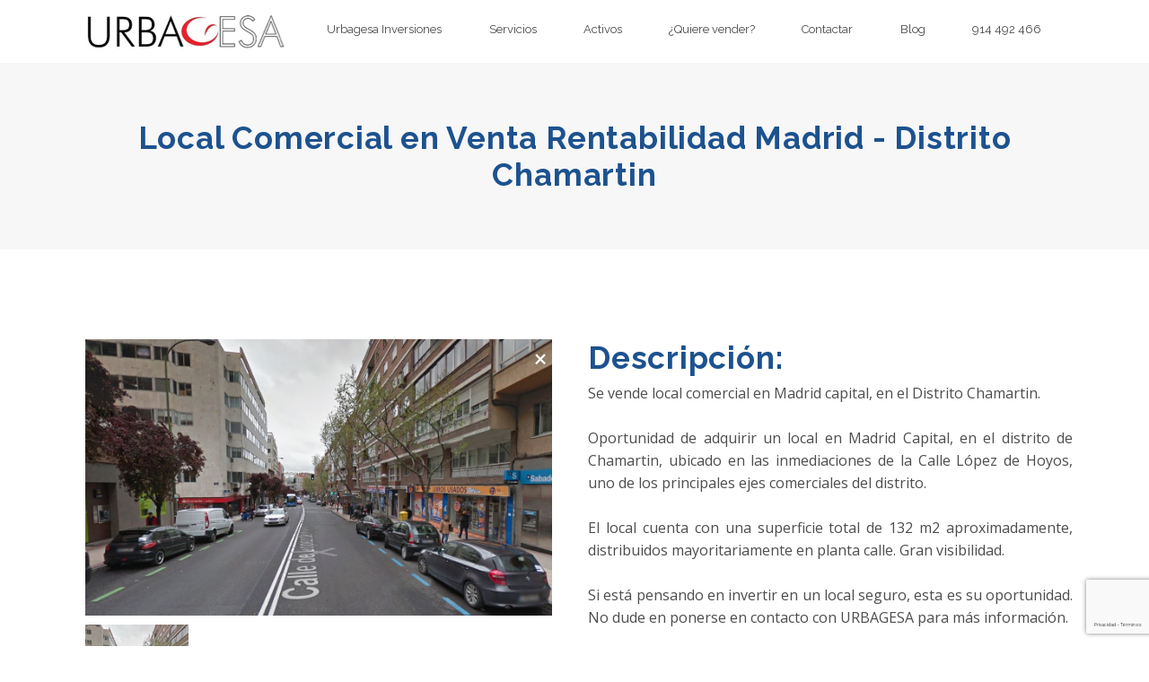

--- FILE ---
content_type: text/html; charset=UTF-8
request_url: https://www.urbagesainversiones.es/inversiones-rentabilidad/local-comercial-en-venta-rentabilidad-madrid---distrito-chamartin
body_size: 4395
content:
<!DOCTYPE html>
<html lang="es">

<head>
    <meta charset="utf-8" />
    <meta name="viewport" content="width=device-width, initial-scale=1" />
    <meta name="description" content="Se vende local comercial en Madrid capital, en el Distrito Chamartin.  Oportunidad de adquirir un local en Madrid Capital, en el distrito de Chamartin, u..." />
    
    <title>Local Comercial en Venta Rentabilidad Madrid - Distrito Chamartin</title>
    <link rel="stylesheet" type="text/css" href="/assets/css/bundle.min.css" />

    <meta name="google-site-verification" content="BTs0YoGVlIfvwK39DZ74fSVKifSYEha1VCjj-2ciNrg" />
    <!-- Google tag (gtag.js) -->
    <script async src="https://www.googletagmanager.com/gtag/js?id=UA-18957435-3"></script>
    <script>
    window.dataLayer = window.dataLayer || [];
    function gtag(){dataLayer.push(arguments);}
    gtag('js', new Date());
    gtag('config', 'UA-18957435-3');
    </script>

    <!-- Google tag (gtag.js) --> <script async src="https://www.googletagmanager.com/gtag/js?id=G-Z5EHVN5GN4"></script> <script> window.dataLayer = window.dataLayer || []; function gtag(){dataLayer.push(arguments);} gtag('js', new Date()); gtag('config', 'G-Z5EHVN5GN4'); </script>
</head>

<body>
    <header><nav class="navbar navbar-expand-lg w-100 navbar-light pl-3 pr-3" id="navbar-primary" role="navigation">
    <div class="container">
        <a class="navbar-brand d-lg-none pl-5 pt-2 pb-2" href="/"><img src="/assets/img/logo-header.jpg" style="width: 180px;"></a>
        <button class="navbar-toggler collapsed" type="button" data-toggle="collapse" data-target="#navbarSupportedContent" aria-controls="navbarSupportedContent" aria-expanded="false" aria-label="Toggle navigation">
            <span class="navbar-toggler-icon"></span>
        </button>
        <div class="navbar-collapse justify-content-center collapse" id="navbarSupportedContent">
            <ul class="navbar-nav mx-auto text-md-center text-left w-100">
                <li class="nav-item nav-logo d-none d-lg-block">
                    <a href="/"><img src="/assets/img/logo-header.jpg" alt=""></a>
                </li>
                <li class="nav-item">
                    <a class="nav-link d-flex align-items-center" href="/">Urbagesa Inversiones</a>
                </li>
                <li class="nav-item">
                    <a class="nav-link d-flex align-items-center" href="/servicios">Servicios</a>
                </li>
                <li class="nav-item d-flex align-items-center">
                    <div class="dropdown align-items-center">
                        <a href="#" class="nav-link align-items-center">Activos</a>
                        <div class="dropdown-content">
                            <a href="/activos-alquiler#activos">Alquiler</a>
                            <a href="/activos-venta#activos">Venta (Todos)</a>
                            <a href="/activos-venta-sin-rentabilidad#activos">Venta sin rentabilidad</a>
                            <a href="/activos-venta-con-rentabilidad#activos">Venta con rentabilidad</a>
                        </div>
                    </div>
                </li>
                <li class="nav-item">
                    <a class="nav-link d-flex align-items-center" href="/vender">¿Quiere vender?</a>
                </li>
                <li class="nav-item">
                    <a class="nav-link d-flex align-items-center" href="/contacto">Contactar</a>
                </li>
                <li class="nav-item">
                    <a class="nav-link d-flex align-items-center" href="/blog">Blog</a>
                </li>
                <li class="nav-item">
                    <a class="nav-link d-flex align-items-center" href="tel:914492466">914 492 466</a>
                </li>
            </ul>
        </div>
    </div>
</nav>
</header>
    <main class="activos">
        <!-- banner principal-->
<section>
    <div class="container-fluid p-0 activos-banner-detalles">
        <!-- Hero -->
        <div class="p-5 text-center bg-image rounded-3">
            <div class="d-flex justify-content-center h-100">
                <div class="container">
                    <div >
                        <h1 class="m-4">Local Comercial en Venta Rentabilidad Madrid - Distrito Chamartin</h1>
                    </div>
                </div>
            </div>
        </div>
        <!-- Hero -->
    </div>
</section>
<!-- fin banner principal-->
<activos-detalles-ficha>
    <section class="ficha-detallada">
        <div class="container">
            <div class="row">
                <div class="col-12 col-lg-12" data-dinaanim="bounceIn" data-dinadelay="300">
                    <div class="row flex-lg-row ">
                        <div class="col-md-12 col-sm-12">
                            <div class="row">
                                                                <div class="col-12 col-md-6">
                                <div class="galeria-ficha">
                                        <span onclick="this.parentElement.style.display='none'" class="closebtn">&times;</span>
                                        <img id="expandedImg" style="width:100%" src="/images/activos/5a92b106-9ac8-4b28-b7b1-21ef56759d65.jpg">
                                        <div id="imgtext"></div>
                                    </div>
                                                                        <div class="column">
                                        <img src="/images/activos/5a92b106-9ac8-4b28-b7b1-21ef56759d65.jpg" style="width:100%" onclick="show(this);">
                                    </div>
                                    <!--
                                    <div class="column video">
                                        <video width="100%" controls>
                                            <source src="../assets/video/video-ejem.mp4" type="video/mp4">
                                            <source src="../assets/video/video-ejem.mp4" type="video/ogg">
                                            Your browser does not support HTML video.
                                        </video>
                                    </div>
-->
                                </div>
                                                                <div class="col-12 col-md-6">
                                    <h2>Descripción:</h2>
                                    <p align="justify">Se vende local comercial en Madrid capital, en el Distrito Chamartin. <br><br> Oportunidad de adquirir un local en Madrid Capital, en el distrito de Chamartin, ubicado en las inmediaciones de la Calle López de Hoyos, uno de los principales ejes comerciales del distrito.<br><br> El local cuenta con una superficie total de 132 m2 aproximadamente, distribuidos mayoritariamente en planta calle. Gran visibilidad. <br><br> Si está pensando en invertir en un local seguro, esta es su oportunidad. No dude en ponerse en contacto con URBAGESA para más información.</p>
                                </div>
                            </div>
                        </div>
                    </div>
                </div>
            </div>
        </div>
    </section>
</activos-detalles-ficha>

<section class="infobox">
    <div class="container">
        <div class="row">
            <div class="col-12 col-lg-12" data-dinaanim="bounceIn" data-dinadelay="300">
                <div class="row flex-lg-row ">
                    <div class="col-md-12 col-sm-12">
                        <div class="row">
                            <div class="col-md-6 p-4 ">
                                <div class="row">
                                    <div class="d-flex flex-wrap activos-content bg-gray">
                                        <div class="d-flex flex-wrap pr-2"><span>Ref: </span>
                                            <p>Urbin1373</p>
                                        </div>
                                        <div class="pt-2 pb-2 w-100">
                                            <p>Madrid</p>
                                        </div>
                                        <div class="d-flex flex-wrap pr-2"><span>Régimen: </span>
                                            <p>Venta</p>
                                        </div>
                                                                                <h3 class="precio">
                                            385.000€
                                        </h3>
                                                                                                                        <div class="d-flex flex-wrap w-100"><span>Metros: </span>
                                            <p>132</p>
                                        </div>
                                                                                                                        <br>
                                        <div class="d-flex flex-wrap pr-2"><span>Rentabilidad: </span>
                                            <p>5.12</p>
                                        </div>
                                                                            </div>
                                </div>
                            </div>
                            <div class="col-12 col-sm-6 p-4">
                                <h3>Formulario de información:</h3>
                                <p>Solicite información de este Inmueble y en breve nos pondremos en contacto con usted. <br></p>
                                <form id="formActivo">
                                    <div class="form-group row">
                                        <div class="col-12">
                                            <input id="activo_nombre" name="activo_nombre" placeholder="Nombre y Apellidos" type="text" class="form-control" required>
                                        </div>
                                    </div>
                                    <div class="form-group row">
                                        <div class="col-12">
                                            <input id="activo_email" name="activo_email" placeholder="E-Mail" type="email" class="form-control" required>
                                        </div>
                                    </div>
                                    <div class="form-group row">
                                        <div class="col-12">
                                            <input id="activo_telefono" name="activo_telefono" placeholder="Teléfono" type="tel" class="form-control" required>
                                        </div>
                                    </div>
                                    <div class="form-group row">
                                        <div class="col-12">
                                            <input id="activo_referencia" name="activo_referencia" type="text" class="form-control" value="Urbin1373" disabled>
                                        </div>
                                    </div>
                                    <div class="form-group row">
                                        <div class="col-4"></div>
                                        <div class="col-12">
                                            <div class="custom-control custom-checkbox custom-control-inline">
                                                <input name="activo_chklegal" id="activo_chklegal" type="checkbox" class="custom-control-input" value="" required>
                                                <label for="activo_chklegal" class="custom-control-label">He leído y acepto el <a href="/aviso-legal" target="_blank">aviso legal</a></label>
                                            </div>
                                        </div>
                                    </div>
                                    <div class="form-group row">
                                        <div class="col-4"></div>
                                        <div class="col-12">
                                            <div class="custom-control custom-checkbox custom-control-inline">
                                                <input name="activo_chknewsletter" id="activo_chknewsletter" type="checkbox" class="custom-control-input" checked>
                                                <label for="activo_chknewsletter" class="custom-control-label">Deseo suscribirme a la newsletter</label>
                                            </div>
                                        </div>
                                    </div>
                                    <p id="activo_error" class="alert alert-danger d-none"><span id="activo_errorMsg"></span></p>
                                    <p id="activo_success" class="alert alert-success d-none">Hemos recibido su solicitud. En breve nos pondremos en contacto con usted.</p>
                                    <div class="form-group row">
                                        <div class="col-12">
                                            <button id="activo_submit" name="activo_submit" type="submit" class="btn-blue">Solicitar Información</button>
                                        </div>
                                    </div>
                                </form>
                            </div>
                        </div>

                    </div>
                </div>
            </div>
        </div>
    </div>
    </div>
</section>
<contactanos-banner><section class="contactanos-banner">
    <div class="container-fluid p-0">
        <div class="col-lg-12 col-md-12 col-sm-12 display p-0">
            <div class="parallax d-flex justify-content-center align-items-center flex-column">
                <h2>Urbagesa inversiones</h2>
                <a class="btn-blue" href="/contacto">Contáctanos</a>
            </div>
        </div>
    </div>
</section></contactanos-banner>
<script>
function show(imgs) {
	var expandImg = document.getElementById("expandedImg");
	var imgText = document.getElementById("imgtext");
	expandImg.src = imgs.src;
	imgText.innerHTML = imgs.alt;
	expandImg.parentElement.style.display = "block";
}
</script>
<div class="g-recaptcha" data-sitekey="6LdIjdwoAAAAANjNiBOrg4hkSKtHNGr4IUIMc33h" data-size="invisible"></div>
<script src='https://www.google.com/recaptcha/api.js?hl=es'></script>
    </main>
    <footer><section class="container-main pb-4">
    <div class="container">
        <div class="row">
            <div class="col-12 col-lg-12 col-xl-4 d-flex flex-column w-100 align-self-end">
                <a href="/"><img src="/assets/img/logo-footer.png" alt="logo footer" class="img-fluid"></a>
                <span>
                    <p class="font-weight-bold text-uppercase text-lg">Madrid</p>
                    <p>
                        Calle Zurbano nº 76, 5ª Planta 28010 Madrid <br>
                        Teléfono: <a href="tel:+34 914 492 466">914 492 466</a></p>
                </span>
            </div>
            <div class="col-12 col-lg-12 col-xl-4 d-flex flex-column w-100 align-self-end">
                
                <span>
                    <p class="font-weight-bold text-uppercase text-lg">Valladolid</p>
                    <p>Calle Santiago nº 9, 3ª Planta 47001 Valladolid <br>
                        Teléfono: <a href="tel:+34 983 362 790">983 362 790</a></p>
                </span>
            </div>
            <div class="col-12 col-lg-5 col-xl-4 d-flex flex-column w-100 justify-content-end text-sm-left text-md-left text-lg-right">
                <a href="/">Urbagesa Inversiones</a>
                <a href="/servicios">Servicios</a>
                <a href="/buscar-activos-inmobiliarios#activos">Activos</a>
                <a href="/vender">¿Quiere vender?</a>
                <a href="/contacto">Contactar</a>
            </div>
        </div>
        <div class="row justify-content-center">
            <div class="col-12 col-lg-12 col-xl-4 d-flex w-100 align-self-end justify-content-center">
                <a class="nav-link d-flex align-items-center display-3 m-0" href="https://www.instagram.com/urbagesainversiones/"><i class="bi bi-instagram h1"></i></a>
                <a class="nav-link d-flex align-items-center display-3 m-0" href="https://www.facebook.com/UrbagesaInversiones/"><i class="bi bi-facebook h1"></i></a>
            </div>
        </div>
    </div>
</section>
<section class="container-copy">
    <div class="container">
        <div class="row">
            <div class="col-12 text-sm-left text-md-left text-lg-center">
                <p>Copyright 2022 Urbagesa Inversiones | <a href="/aviso-legal" target="_self">Aviso Legal </a> | <a href="/politica-privacidad" target="_self">Política de Privacidad </a> | <a href="https://www.dinamiq.com/" target="_blank">desarrollo web dinamiq</a></p>
            </div>
        </div>
    </div>
</section></footer>
     <!--.@.include('sidebar-menu')-->
    <script type="text/javascript" src="/assets/js/vendor/jquery-3.3.1.min.js"></script>
    <script type="text/javascript" src="/assets/js/vendor/popper.min.js"></script>
    <script type="text/javascript" src="/assets/js/bootstrap.min.js"></script>
    <script type="text/javascript" src="/assets/js/bundle.min.js"></script>
</body>

</html>

--- FILE ---
content_type: text/html; charset=utf-8
request_url: https://www.google.com/recaptcha/api2/anchor?ar=1&k=6LdIjdwoAAAAANjNiBOrg4hkSKtHNGr4IUIMc33h&co=aHR0cHM6Ly93d3cudXJiYWdlc2FpbnZlcnNpb25lcy5lczo0NDM.&hl=es&v=N67nZn4AqZkNcbeMu4prBgzg&size=invisible&anchor-ms=20000&execute-ms=30000&cb=cr8xg49nra86
body_size: 49050
content:
<!DOCTYPE HTML><html dir="ltr" lang="es"><head><meta http-equiv="Content-Type" content="text/html; charset=UTF-8">
<meta http-equiv="X-UA-Compatible" content="IE=edge">
<title>reCAPTCHA</title>
<style type="text/css">
/* cyrillic-ext */
@font-face {
  font-family: 'Roboto';
  font-style: normal;
  font-weight: 400;
  font-stretch: 100%;
  src: url(//fonts.gstatic.com/s/roboto/v48/KFO7CnqEu92Fr1ME7kSn66aGLdTylUAMa3GUBHMdazTgWw.woff2) format('woff2');
  unicode-range: U+0460-052F, U+1C80-1C8A, U+20B4, U+2DE0-2DFF, U+A640-A69F, U+FE2E-FE2F;
}
/* cyrillic */
@font-face {
  font-family: 'Roboto';
  font-style: normal;
  font-weight: 400;
  font-stretch: 100%;
  src: url(//fonts.gstatic.com/s/roboto/v48/KFO7CnqEu92Fr1ME7kSn66aGLdTylUAMa3iUBHMdazTgWw.woff2) format('woff2');
  unicode-range: U+0301, U+0400-045F, U+0490-0491, U+04B0-04B1, U+2116;
}
/* greek-ext */
@font-face {
  font-family: 'Roboto';
  font-style: normal;
  font-weight: 400;
  font-stretch: 100%;
  src: url(//fonts.gstatic.com/s/roboto/v48/KFO7CnqEu92Fr1ME7kSn66aGLdTylUAMa3CUBHMdazTgWw.woff2) format('woff2');
  unicode-range: U+1F00-1FFF;
}
/* greek */
@font-face {
  font-family: 'Roboto';
  font-style: normal;
  font-weight: 400;
  font-stretch: 100%;
  src: url(//fonts.gstatic.com/s/roboto/v48/KFO7CnqEu92Fr1ME7kSn66aGLdTylUAMa3-UBHMdazTgWw.woff2) format('woff2');
  unicode-range: U+0370-0377, U+037A-037F, U+0384-038A, U+038C, U+038E-03A1, U+03A3-03FF;
}
/* math */
@font-face {
  font-family: 'Roboto';
  font-style: normal;
  font-weight: 400;
  font-stretch: 100%;
  src: url(//fonts.gstatic.com/s/roboto/v48/KFO7CnqEu92Fr1ME7kSn66aGLdTylUAMawCUBHMdazTgWw.woff2) format('woff2');
  unicode-range: U+0302-0303, U+0305, U+0307-0308, U+0310, U+0312, U+0315, U+031A, U+0326-0327, U+032C, U+032F-0330, U+0332-0333, U+0338, U+033A, U+0346, U+034D, U+0391-03A1, U+03A3-03A9, U+03B1-03C9, U+03D1, U+03D5-03D6, U+03F0-03F1, U+03F4-03F5, U+2016-2017, U+2034-2038, U+203C, U+2040, U+2043, U+2047, U+2050, U+2057, U+205F, U+2070-2071, U+2074-208E, U+2090-209C, U+20D0-20DC, U+20E1, U+20E5-20EF, U+2100-2112, U+2114-2115, U+2117-2121, U+2123-214F, U+2190, U+2192, U+2194-21AE, U+21B0-21E5, U+21F1-21F2, U+21F4-2211, U+2213-2214, U+2216-22FF, U+2308-230B, U+2310, U+2319, U+231C-2321, U+2336-237A, U+237C, U+2395, U+239B-23B7, U+23D0, U+23DC-23E1, U+2474-2475, U+25AF, U+25B3, U+25B7, U+25BD, U+25C1, U+25CA, U+25CC, U+25FB, U+266D-266F, U+27C0-27FF, U+2900-2AFF, U+2B0E-2B11, U+2B30-2B4C, U+2BFE, U+3030, U+FF5B, U+FF5D, U+1D400-1D7FF, U+1EE00-1EEFF;
}
/* symbols */
@font-face {
  font-family: 'Roboto';
  font-style: normal;
  font-weight: 400;
  font-stretch: 100%;
  src: url(//fonts.gstatic.com/s/roboto/v48/KFO7CnqEu92Fr1ME7kSn66aGLdTylUAMaxKUBHMdazTgWw.woff2) format('woff2');
  unicode-range: U+0001-000C, U+000E-001F, U+007F-009F, U+20DD-20E0, U+20E2-20E4, U+2150-218F, U+2190, U+2192, U+2194-2199, U+21AF, U+21E6-21F0, U+21F3, U+2218-2219, U+2299, U+22C4-22C6, U+2300-243F, U+2440-244A, U+2460-24FF, U+25A0-27BF, U+2800-28FF, U+2921-2922, U+2981, U+29BF, U+29EB, U+2B00-2BFF, U+4DC0-4DFF, U+FFF9-FFFB, U+10140-1018E, U+10190-1019C, U+101A0, U+101D0-101FD, U+102E0-102FB, U+10E60-10E7E, U+1D2C0-1D2D3, U+1D2E0-1D37F, U+1F000-1F0FF, U+1F100-1F1AD, U+1F1E6-1F1FF, U+1F30D-1F30F, U+1F315, U+1F31C, U+1F31E, U+1F320-1F32C, U+1F336, U+1F378, U+1F37D, U+1F382, U+1F393-1F39F, U+1F3A7-1F3A8, U+1F3AC-1F3AF, U+1F3C2, U+1F3C4-1F3C6, U+1F3CA-1F3CE, U+1F3D4-1F3E0, U+1F3ED, U+1F3F1-1F3F3, U+1F3F5-1F3F7, U+1F408, U+1F415, U+1F41F, U+1F426, U+1F43F, U+1F441-1F442, U+1F444, U+1F446-1F449, U+1F44C-1F44E, U+1F453, U+1F46A, U+1F47D, U+1F4A3, U+1F4B0, U+1F4B3, U+1F4B9, U+1F4BB, U+1F4BF, U+1F4C8-1F4CB, U+1F4D6, U+1F4DA, U+1F4DF, U+1F4E3-1F4E6, U+1F4EA-1F4ED, U+1F4F7, U+1F4F9-1F4FB, U+1F4FD-1F4FE, U+1F503, U+1F507-1F50B, U+1F50D, U+1F512-1F513, U+1F53E-1F54A, U+1F54F-1F5FA, U+1F610, U+1F650-1F67F, U+1F687, U+1F68D, U+1F691, U+1F694, U+1F698, U+1F6AD, U+1F6B2, U+1F6B9-1F6BA, U+1F6BC, U+1F6C6-1F6CF, U+1F6D3-1F6D7, U+1F6E0-1F6EA, U+1F6F0-1F6F3, U+1F6F7-1F6FC, U+1F700-1F7FF, U+1F800-1F80B, U+1F810-1F847, U+1F850-1F859, U+1F860-1F887, U+1F890-1F8AD, U+1F8B0-1F8BB, U+1F8C0-1F8C1, U+1F900-1F90B, U+1F93B, U+1F946, U+1F984, U+1F996, U+1F9E9, U+1FA00-1FA6F, U+1FA70-1FA7C, U+1FA80-1FA89, U+1FA8F-1FAC6, U+1FACE-1FADC, U+1FADF-1FAE9, U+1FAF0-1FAF8, U+1FB00-1FBFF;
}
/* vietnamese */
@font-face {
  font-family: 'Roboto';
  font-style: normal;
  font-weight: 400;
  font-stretch: 100%;
  src: url(//fonts.gstatic.com/s/roboto/v48/KFO7CnqEu92Fr1ME7kSn66aGLdTylUAMa3OUBHMdazTgWw.woff2) format('woff2');
  unicode-range: U+0102-0103, U+0110-0111, U+0128-0129, U+0168-0169, U+01A0-01A1, U+01AF-01B0, U+0300-0301, U+0303-0304, U+0308-0309, U+0323, U+0329, U+1EA0-1EF9, U+20AB;
}
/* latin-ext */
@font-face {
  font-family: 'Roboto';
  font-style: normal;
  font-weight: 400;
  font-stretch: 100%;
  src: url(//fonts.gstatic.com/s/roboto/v48/KFO7CnqEu92Fr1ME7kSn66aGLdTylUAMa3KUBHMdazTgWw.woff2) format('woff2');
  unicode-range: U+0100-02BA, U+02BD-02C5, U+02C7-02CC, U+02CE-02D7, U+02DD-02FF, U+0304, U+0308, U+0329, U+1D00-1DBF, U+1E00-1E9F, U+1EF2-1EFF, U+2020, U+20A0-20AB, U+20AD-20C0, U+2113, U+2C60-2C7F, U+A720-A7FF;
}
/* latin */
@font-face {
  font-family: 'Roboto';
  font-style: normal;
  font-weight: 400;
  font-stretch: 100%;
  src: url(//fonts.gstatic.com/s/roboto/v48/KFO7CnqEu92Fr1ME7kSn66aGLdTylUAMa3yUBHMdazQ.woff2) format('woff2');
  unicode-range: U+0000-00FF, U+0131, U+0152-0153, U+02BB-02BC, U+02C6, U+02DA, U+02DC, U+0304, U+0308, U+0329, U+2000-206F, U+20AC, U+2122, U+2191, U+2193, U+2212, U+2215, U+FEFF, U+FFFD;
}
/* cyrillic-ext */
@font-face {
  font-family: 'Roboto';
  font-style: normal;
  font-weight: 500;
  font-stretch: 100%;
  src: url(//fonts.gstatic.com/s/roboto/v48/KFO7CnqEu92Fr1ME7kSn66aGLdTylUAMa3GUBHMdazTgWw.woff2) format('woff2');
  unicode-range: U+0460-052F, U+1C80-1C8A, U+20B4, U+2DE0-2DFF, U+A640-A69F, U+FE2E-FE2F;
}
/* cyrillic */
@font-face {
  font-family: 'Roboto';
  font-style: normal;
  font-weight: 500;
  font-stretch: 100%;
  src: url(//fonts.gstatic.com/s/roboto/v48/KFO7CnqEu92Fr1ME7kSn66aGLdTylUAMa3iUBHMdazTgWw.woff2) format('woff2');
  unicode-range: U+0301, U+0400-045F, U+0490-0491, U+04B0-04B1, U+2116;
}
/* greek-ext */
@font-face {
  font-family: 'Roboto';
  font-style: normal;
  font-weight: 500;
  font-stretch: 100%;
  src: url(//fonts.gstatic.com/s/roboto/v48/KFO7CnqEu92Fr1ME7kSn66aGLdTylUAMa3CUBHMdazTgWw.woff2) format('woff2');
  unicode-range: U+1F00-1FFF;
}
/* greek */
@font-face {
  font-family: 'Roboto';
  font-style: normal;
  font-weight: 500;
  font-stretch: 100%;
  src: url(//fonts.gstatic.com/s/roboto/v48/KFO7CnqEu92Fr1ME7kSn66aGLdTylUAMa3-UBHMdazTgWw.woff2) format('woff2');
  unicode-range: U+0370-0377, U+037A-037F, U+0384-038A, U+038C, U+038E-03A1, U+03A3-03FF;
}
/* math */
@font-face {
  font-family: 'Roboto';
  font-style: normal;
  font-weight: 500;
  font-stretch: 100%;
  src: url(//fonts.gstatic.com/s/roboto/v48/KFO7CnqEu92Fr1ME7kSn66aGLdTylUAMawCUBHMdazTgWw.woff2) format('woff2');
  unicode-range: U+0302-0303, U+0305, U+0307-0308, U+0310, U+0312, U+0315, U+031A, U+0326-0327, U+032C, U+032F-0330, U+0332-0333, U+0338, U+033A, U+0346, U+034D, U+0391-03A1, U+03A3-03A9, U+03B1-03C9, U+03D1, U+03D5-03D6, U+03F0-03F1, U+03F4-03F5, U+2016-2017, U+2034-2038, U+203C, U+2040, U+2043, U+2047, U+2050, U+2057, U+205F, U+2070-2071, U+2074-208E, U+2090-209C, U+20D0-20DC, U+20E1, U+20E5-20EF, U+2100-2112, U+2114-2115, U+2117-2121, U+2123-214F, U+2190, U+2192, U+2194-21AE, U+21B0-21E5, U+21F1-21F2, U+21F4-2211, U+2213-2214, U+2216-22FF, U+2308-230B, U+2310, U+2319, U+231C-2321, U+2336-237A, U+237C, U+2395, U+239B-23B7, U+23D0, U+23DC-23E1, U+2474-2475, U+25AF, U+25B3, U+25B7, U+25BD, U+25C1, U+25CA, U+25CC, U+25FB, U+266D-266F, U+27C0-27FF, U+2900-2AFF, U+2B0E-2B11, U+2B30-2B4C, U+2BFE, U+3030, U+FF5B, U+FF5D, U+1D400-1D7FF, U+1EE00-1EEFF;
}
/* symbols */
@font-face {
  font-family: 'Roboto';
  font-style: normal;
  font-weight: 500;
  font-stretch: 100%;
  src: url(//fonts.gstatic.com/s/roboto/v48/KFO7CnqEu92Fr1ME7kSn66aGLdTylUAMaxKUBHMdazTgWw.woff2) format('woff2');
  unicode-range: U+0001-000C, U+000E-001F, U+007F-009F, U+20DD-20E0, U+20E2-20E4, U+2150-218F, U+2190, U+2192, U+2194-2199, U+21AF, U+21E6-21F0, U+21F3, U+2218-2219, U+2299, U+22C4-22C6, U+2300-243F, U+2440-244A, U+2460-24FF, U+25A0-27BF, U+2800-28FF, U+2921-2922, U+2981, U+29BF, U+29EB, U+2B00-2BFF, U+4DC0-4DFF, U+FFF9-FFFB, U+10140-1018E, U+10190-1019C, U+101A0, U+101D0-101FD, U+102E0-102FB, U+10E60-10E7E, U+1D2C0-1D2D3, U+1D2E0-1D37F, U+1F000-1F0FF, U+1F100-1F1AD, U+1F1E6-1F1FF, U+1F30D-1F30F, U+1F315, U+1F31C, U+1F31E, U+1F320-1F32C, U+1F336, U+1F378, U+1F37D, U+1F382, U+1F393-1F39F, U+1F3A7-1F3A8, U+1F3AC-1F3AF, U+1F3C2, U+1F3C4-1F3C6, U+1F3CA-1F3CE, U+1F3D4-1F3E0, U+1F3ED, U+1F3F1-1F3F3, U+1F3F5-1F3F7, U+1F408, U+1F415, U+1F41F, U+1F426, U+1F43F, U+1F441-1F442, U+1F444, U+1F446-1F449, U+1F44C-1F44E, U+1F453, U+1F46A, U+1F47D, U+1F4A3, U+1F4B0, U+1F4B3, U+1F4B9, U+1F4BB, U+1F4BF, U+1F4C8-1F4CB, U+1F4D6, U+1F4DA, U+1F4DF, U+1F4E3-1F4E6, U+1F4EA-1F4ED, U+1F4F7, U+1F4F9-1F4FB, U+1F4FD-1F4FE, U+1F503, U+1F507-1F50B, U+1F50D, U+1F512-1F513, U+1F53E-1F54A, U+1F54F-1F5FA, U+1F610, U+1F650-1F67F, U+1F687, U+1F68D, U+1F691, U+1F694, U+1F698, U+1F6AD, U+1F6B2, U+1F6B9-1F6BA, U+1F6BC, U+1F6C6-1F6CF, U+1F6D3-1F6D7, U+1F6E0-1F6EA, U+1F6F0-1F6F3, U+1F6F7-1F6FC, U+1F700-1F7FF, U+1F800-1F80B, U+1F810-1F847, U+1F850-1F859, U+1F860-1F887, U+1F890-1F8AD, U+1F8B0-1F8BB, U+1F8C0-1F8C1, U+1F900-1F90B, U+1F93B, U+1F946, U+1F984, U+1F996, U+1F9E9, U+1FA00-1FA6F, U+1FA70-1FA7C, U+1FA80-1FA89, U+1FA8F-1FAC6, U+1FACE-1FADC, U+1FADF-1FAE9, U+1FAF0-1FAF8, U+1FB00-1FBFF;
}
/* vietnamese */
@font-face {
  font-family: 'Roboto';
  font-style: normal;
  font-weight: 500;
  font-stretch: 100%;
  src: url(//fonts.gstatic.com/s/roboto/v48/KFO7CnqEu92Fr1ME7kSn66aGLdTylUAMa3OUBHMdazTgWw.woff2) format('woff2');
  unicode-range: U+0102-0103, U+0110-0111, U+0128-0129, U+0168-0169, U+01A0-01A1, U+01AF-01B0, U+0300-0301, U+0303-0304, U+0308-0309, U+0323, U+0329, U+1EA0-1EF9, U+20AB;
}
/* latin-ext */
@font-face {
  font-family: 'Roboto';
  font-style: normal;
  font-weight: 500;
  font-stretch: 100%;
  src: url(//fonts.gstatic.com/s/roboto/v48/KFO7CnqEu92Fr1ME7kSn66aGLdTylUAMa3KUBHMdazTgWw.woff2) format('woff2');
  unicode-range: U+0100-02BA, U+02BD-02C5, U+02C7-02CC, U+02CE-02D7, U+02DD-02FF, U+0304, U+0308, U+0329, U+1D00-1DBF, U+1E00-1E9F, U+1EF2-1EFF, U+2020, U+20A0-20AB, U+20AD-20C0, U+2113, U+2C60-2C7F, U+A720-A7FF;
}
/* latin */
@font-face {
  font-family: 'Roboto';
  font-style: normal;
  font-weight: 500;
  font-stretch: 100%;
  src: url(//fonts.gstatic.com/s/roboto/v48/KFO7CnqEu92Fr1ME7kSn66aGLdTylUAMa3yUBHMdazQ.woff2) format('woff2');
  unicode-range: U+0000-00FF, U+0131, U+0152-0153, U+02BB-02BC, U+02C6, U+02DA, U+02DC, U+0304, U+0308, U+0329, U+2000-206F, U+20AC, U+2122, U+2191, U+2193, U+2212, U+2215, U+FEFF, U+FFFD;
}
/* cyrillic-ext */
@font-face {
  font-family: 'Roboto';
  font-style: normal;
  font-weight: 900;
  font-stretch: 100%;
  src: url(//fonts.gstatic.com/s/roboto/v48/KFO7CnqEu92Fr1ME7kSn66aGLdTylUAMa3GUBHMdazTgWw.woff2) format('woff2');
  unicode-range: U+0460-052F, U+1C80-1C8A, U+20B4, U+2DE0-2DFF, U+A640-A69F, U+FE2E-FE2F;
}
/* cyrillic */
@font-face {
  font-family: 'Roboto';
  font-style: normal;
  font-weight: 900;
  font-stretch: 100%;
  src: url(//fonts.gstatic.com/s/roboto/v48/KFO7CnqEu92Fr1ME7kSn66aGLdTylUAMa3iUBHMdazTgWw.woff2) format('woff2');
  unicode-range: U+0301, U+0400-045F, U+0490-0491, U+04B0-04B1, U+2116;
}
/* greek-ext */
@font-face {
  font-family: 'Roboto';
  font-style: normal;
  font-weight: 900;
  font-stretch: 100%;
  src: url(//fonts.gstatic.com/s/roboto/v48/KFO7CnqEu92Fr1ME7kSn66aGLdTylUAMa3CUBHMdazTgWw.woff2) format('woff2');
  unicode-range: U+1F00-1FFF;
}
/* greek */
@font-face {
  font-family: 'Roboto';
  font-style: normal;
  font-weight: 900;
  font-stretch: 100%;
  src: url(//fonts.gstatic.com/s/roboto/v48/KFO7CnqEu92Fr1ME7kSn66aGLdTylUAMa3-UBHMdazTgWw.woff2) format('woff2');
  unicode-range: U+0370-0377, U+037A-037F, U+0384-038A, U+038C, U+038E-03A1, U+03A3-03FF;
}
/* math */
@font-face {
  font-family: 'Roboto';
  font-style: normal;
  font-weight: 900;
  font-stretch: 100%;
  src: url(//fonts.gstatic.com/s/roboto/v48/KFO7CnqEu92Fr1ME7kSn66aGLdTylUAMawCUBHMdazTgWw.woff2) format('woff2');
  unicode-range: U+0302-0303, U+0305, U+0307-0308, U+0310, U+0312, U+0315, U+031A, U+0326-0327, U+032C, U+032F-0330, U+0332-0333, U+0338, U+033A, U+0346, U+034D, U+0391-03A1, U+03A3-03A9, U+03B1-03C9, U+03D1, U+03D5-03D6, U+03F0-03F1, U+03F4-03F5, U+2016-2017, U+2034-2038, U+203C, U+2040, U+2043, U+2047, U+2050, U+2057, U+205F, U+2070-2071, U+2074-208E, U+2090-209C, U+20D0-20DC, U+20E1, U+20E5-20EF, U+2100-2112, U+2114-2115, U+2117-2121, U+2123-214F, U+2190, U+2192, U+2194-21AE, U+21B0-21E5, U+21F1-21F2, U+21F4-2211, U+2213-2214, U+2216-22FF, U+2308-230B, U+2310, U+2319, U+231C-2321, U+2336-237A, U+237C, U+2395, U+239B-23B7, U+23D0, U+23DC-23E1, U+2474-2475, U+25AF, U+25B3, U+25B7, U+25BD, U+25C1, U+25CA, U+25CC, U+25FB, U+266D-266F, U+27C0-27FF, U+2900-2AFF, U+2B0E-2B11, U+2B30-2B4C, U+2BFE, U+3030, U+FF5B, U+FF5D, U+1D400-1D7FF, U+1EE00-1EEFF;
}
/* symbols */
@font-face {
  font-family: 'Roboto';
  font-style: normal;
  font-weight: 900;
  font-stretch: 100%;
  src: url(//fonts.gstatic.com/s/roboto/v48/KFO7CnqEu92Fr1ME7kSn66aGLdTylUAMaxKUBHMdazTgWw.woff2) format('woff2');
  unicode-range: U+0001-000C, U+000E-001F, U+007F-009F, U+20DD-20E0, U+20E2-20E4, U+2150-218F, U+2190, U+2192, U+2194-2199, U+21AF, U+21E6-21F0, U+21F3, U+2218-2219, U+2299, U+22C4-22C6, U+2300-243F, U+2440-244A, U+2460-24FF, U+25A0-27BF, U+2800-28FF, U+2921-2922, U+2981, U+29BF, U+29EB, U+2B00-2BFF, U+4DC0-4DFF, U+FFF9-FFFB, U+10140-1018E, U+10190-1019C, U+101A0, U+101D0-101FD, U+102E0-102FB, U+10E60-10E7E, U+1D2C0-1D2D3, U+1D2E0-1D37F, U+1F000-1F0FF, U+1F100-1F1AD, U+1F1E6-1F1FF, U+1F30D-1F30F, U+1F315, U+1F31C, U+1F31E, U+1F320-1F32C, U+1F336, U+1F378, U+1F37D, U+1F382, U+1F393-1F39F, U+1F3A7-1F3A8, U+1F3AC-1F3AF, U+1F3C2, U+1F3C4-1F3C6, U+1F3CA-1F3CE, U+1F3D4-1F3E0, U+1F3ED, U+1F3F1-1F3F3, U+1F3F5-1F3F7, U+1F408, U+1F415, U+1F41F, U+1F426, U+1F43F, U+1F441-1F442, U+1F444, U+1F446-1F449, U+1F44C-1F44E, U+1F453, U+1F46A, U+1F47D, U+1F4A3, U+1F4B0, U+1F4B3, U+1F4B9, U+1F4BB, U+1F4BF, U+1F4C8-1F4CB, U+1F4D6, U+1F4DA, U+1F4DF, U+1F4E3-1F4E6, U+1F4EA-1F4ED, U+1F4F7, U+1F4F9-1F4FB, U+1F4FD-1F4FE, U+1F503, U+1F507-1F50B, U+1F50D, U+1F512-1F513, U+1F53E-1F54A, U+1F54F-1F5FA, U+1F610, U+1F650-1F67F, U+1F687, U+1F68D, U+1F691, U+1F694, U+1F698, U+1F6AD, U+1F6B2, U+1F6B9-1F6BA, U+1F6BC, U+1F6C6-1F6CF, U+1F6D3-1F6D7, U+1F6E0-1F6EA, U+1F6F0-1F6F3, U+1F6F7-1F6FC, U+1F700-1F7FF, U+1F800-1F80B, U+1F810-1F847, U+1F850-1F859, U+1F860-1F887, U+1F890-1F8AD, U+1F8B0-1F8BB, U+1F8C0-1F8C1, U+1F900-1F90B, U+1F93B, U+1F946, U+1F984, U+1F996, U+1F9E9, U+1FA00-1FA6F, U+1FA70-1FA7C, U+1FA80-1FA89, U+1FA8F-1FAC6, U+1FACE-1FADC, U+1FADF-1FAE9, U+1FAF0-1FAF8, U+1FB00-1FBFF;
}
/* vietnamese */
@font-face {
  font-family: 'Roboto';
  font-style: normal;
  font-weight: 900;
  font-stretch: 100%;
  src: url(//fonts.gstatic.com/s/roboto/v48/KFO7CnqEu92Fr1ME7kSn66aGLdTylUAMa3OUBHMdazTgWw.woff2) format('woff2');
  unicode-range: U+0102-0103, U+0110-0111, U+0128-0129, U+0168-0169, U+01A0-01A1, U+01AF-01B0, U+0300-0301, U+0303-0304, U+0308-0309, U+0323, U+0329, U+1EA0-1EF9, U+20AB;
}
/* latin-ext */
@font-face {
  font-family: 'Roboto';
  font-style: normal;
  font-weight: 900;
  font-stretch: 100%;
  src: url(//fonts.gstatic.com/s/roboto/v48/KFO7CnqEu92Fr1ME7kSn66aGLdTylUAMa3KUBHMdazTgWw.woff2) format('woff2');
  unicode-range: U+0100-02BA, U+02BD-02C5, U+02C7-02CC, U+02CE-02D7, U+02DD-02FF, U+0304, U+0308, U+0329, U+1D00-1DBF, U+1E00-1E9F, U+1EF2-1EFF, U+2020, U+20A0-20AB, U+20AD-20C0, U+2113, U+2C60-2C7F, U+A720-A7FF;
}
/* latin */
@font-face {
  font-family: 'Roboto';
  font-style: normal;
  font-weight: 900;
  font-stretch: 100%;
  src: url(//fonts.gstatic.com/s/roboto/v48/KFO7CnqEu92Fr1ME7kSn66aGLdTylUAMa3yUBHMdazQ.woff2) format('woff2');
  unicode-range: U+0000-00FF, U+0131, U+0152-0153, U+02BB-02BC, U+02C6, U+02DA, U+02DC, U+0304, U+0308, U+0329, U+2000-206F, U+20AC, U+2122, U+2191, U+2193, U+2212, U+2215, U+FEFF, U+FFFD;
}

</style>
<link rel="stylesheet" type="text/css" href="https://www.gstatic.com/recaptcha/releases/N67nZn4AqZkNcbeMu4prBgzg/styles__ltr.css">
<script nonce="_dYcvZLFeyATW8Ax0yZfXg" type="text/javascript">window['__recaptcha_api'] = 'https://www.google.com/recaptcha/api2/';</script>
<script type="text/javascript" src="https://www.gstatic.com/recaptcha/releases/N67nZn4AqZkNcbeMu4prBgzg/recaptcha__es.js" nonce="_dYcvZLFeyATW8Ax0yZfXg">
      
    </script></head>
<body><div id="rc-anchor-alert" class="rc-anchor-alert"></div>
<input type="hidden" id="recaptcha-token" value="[base64]">
<script type="text/javascript" nonce="_dYcvZLFeyATW8Ax0yZfXg">
      recaptcha.anchor.Main.init("[\x22ainput\x22,[\x22bgdata\x22,\x22\x22,\[base64]/[base64]/MjU1Ong/[base64]/[base64]/[base64]/[base64]/[base64]/[base64]/[base64]/[base64]/[base64]/[base64]/[base64]/[base64]/[base64]/[base64]/[base64]\\u003d\x22,\[base64]\\u003d\x22,\[base64]/wqLCkhbDhQ0gBMOawpZ7wohLZcKLacO6wr7Ds2FmUg14UUnDs3XCmlPCtcOow5TDpsK+MMKxJHlhwrrDow4DF8KZw4LCoFIPAW7ChCtYwoh4LcKfLCvDusOcJcKiTBFRUigyF8O6LAfCuMOKw4wLOnsdwrTCj0thwpLDgcOWaxE/Szl6w6Z1wo3CvcOow5bCrybDnsKTLcOMwr7DkQbDuVvDgSZpRcO5dQbDrMKDSsOvwqN3wp/CrxHChMKAwrdNwqpHworCqlxfYcKUQ1YOwp9fw7w0wo/DsisARsKXw4dnwpjDgsOcw7HCvyMAJV7DosKxwqsKwrTCrgVPQMObKMKow5p4w5oteS/DjcOPw7nDhBRtw57CuWgcwq/[base64]/Dg8Kywp/DgcKnf8KAE004KlQTRHF2wog1NmDDqsOcwr40BDEvw5IJCm7CssOJw6jCkDfDr8OKV8O6B8KxwqJCRsOgfyQ3QngKcxvDtxrDt8KEV8K2w47Cm8KOCirCisKLayzDmsK5ewQKKcOqRcOVwojDvwnDqsKYw6nDnMOKwr7DjVxrAQ8FwqUQWBfDucK3w5AQw6MMw4I/wp/[base64]/DksOtwpVqecKGwqLCo8ORMMKVecOqIMKdMxHCrcKew4nDvMOHAg8vR3rCiVNMwqDCuALCq8OnKsOuIMK+Smd5HMKiwo/DrMOdw4VPBMOEcsK/UcO5IMKfwqJewqwsw7PClkIAwoLDkHBMw6vDsRpDw5LDoVFXdX1fSsKWw7k4NMKyC8ORdcOWJ8O2Yn4qwoZPIj/[base64]/wovCpWXDm8OoFh8oacKlCEddAFAOYSnDhg8Nw5fCvEA1KMORPsOUw4XCvX3CnnABwoo4c8OBIRRcwoh1Jl7DscKHw6lEwqIFKgTCpEQ+R8K/w7t8LsOyHHfCn8KLwqvDkSLDs8OswqAWwqdoQsOPQcK6w7LDmcKLfBLCrsOew6TCiMOMJjfCjQ/CpgNnwpIUwoLCocO8SWXDmgPCh8O4IRLCg8OLwoRTBcOJw60Mw58uGQx6fcKqCXfClMOzw4Bww5LCgMKuw6gKHijDoULCmzh+w7UlwogCNiIHw5NQPR7DmhIqw4rDs8KVdDRwwo9Cw6N0woPDrjDCjD3CrcOgw5/DnsK6CRBeZ8Kbw6jDnTTDmTEHY8O0JsOzw4oKLMK4w4XCv8O/w6LDu8OoEA9FRDfDjkXCnMOowqDChyEUw4fCksOuJnTCnMK/B8O0HcO9wqDDlyLCuiE5Wm3Cq2c/wrTCrTRHXcKPDMKAQCTDllzCp18FesOyFcO+wo/CtHUxw4bCn8Ohw6ZXBCfDgkd+WWHDpjYYw5HCoV7CnznCqTluwpcPw7DCvn0ME0gKfMOyPWAPVMO4woY+wpwxw5MpwqEGaQzDrx50FcOJcsKIw7rCq8OJw57DrUo8UcOQw4cpWMKMKUc+Q3s5woAuwrF/wqrDscKSOcOBwobDlsO8Qy0ZHAnDv8OTwox1w4RMw6LCh2TCmsKNw5Ymw6TChQ/CscOuLEE0BHXDrcO7cgA1w4/DjifCssOgw5JHHVIEwq4RFsKOb8Oaw5YiwoYRMsKhw7zCnsOGNcKhwpdQNRzDs01FEcKzaT/[base64]/wrUrBcK4w4zCtcOBw5Q0wqJ4wp4zQxjDlUrCjyE2w6LDtcOkasOkC3k+wrwxwpXCkMKawpbCisKew5rClcKewpFUw7lkXCAqwrlxX8Ovw5TCsyQ2KQ4uWcODwqrDpcOZK1/DmGnDswBKBcKMw7HDvMKgwp/Cv20dwqrCiMO+WcOXwq0hMC3ChsOETgcVw5XDkRXDmR4KwpxDLVFHGzjDvTvCpsKHBhDCj8Kmwp8MPsOZwqDDg8Obw6rCg8K/wpbCqmzCnUfDqsOnbm/CscOueibDlsOwwovCgWXDq8KvEAbCkMKSWcK2wqHCoivClSJ3w7UvLUHDmMOrNsK6McOfB8OnTMKHwrItHXrClgbDj8KtGcKQwrLDtwHCllQnw6DCjMKNwpPCqcKgYwfChcOsw4EvDgLDncKyDXpRYkzDtsKQERUxTsKxAsKcS8KpwqbCrcOHS8OoZMO3wqA/[base64]/CnjEbwpAQXcKrw5vCusKyw43CosONIsOBLMK0w5/DgMOAw43CgUDCiX08w53CtwrCl15nw7fCow5ywr/DqWx0wpbCh0rDhkzCksKZX8KvScKOVcOpwrkVwoXDiFXDrcOew7oRw5keFSEwwp1SO1x1wroYwpNPw7E0w5rCjsOpdsOBwqXDmsKDD8OhJkVRGMKJMSTDsGrDrWfCtcKOAsOIHMO/wogJw7XCq1LDvMORwrXDhcOpa0VtwrcGwqHDrMKbw44kBk0RW8KUQw3Ck8OiQmTDvcK+aMKHV1bCgQcIW8K3w7/Cmy3DncKzYk8nwq0NwqcewpxxI1c/wo5rw5jDrHdHIMOhQMKPw4Fndl81LxbCnBEFwq7DuG/[base64]/[base64]/CpBDCqF3DhsOyw7zCuSQ1w7tbwqvCjMOOO8K4QsO5UEJNAQg5bsOHwrcgwq9YYhE5E8ORJUxTEFvDnmR7V8OVdxYwPcO1c1/[base64]/CuMKbwo/DlMOvwovDpcOyPV8/wpjDtMKWwpw7anXDosOsRmPDpsOCbWDDr8Oew7FUbMOaacKFwpcjYnLDiMK2w6bDgSzCl8K5w6nCpXPDh8KmwpgyYFZCAFwCw6HDscOlQwrDpTErVcO0w5R/w70Vw5tiBnTCn8OqHFzCusKIDMO0w7TDnTRjw63CjGB8wrRJwrfDhwXDqsOXwoxGNcKnwo/Dm8O7w7fCmsKdw51zExXCoyJ7U8OewoDCoMK6w4PCmcKdw5DCr8KnI8KAbFTCtMOCwo42J31eAsOhMCzCmMKzwqrCo8OabcKhwpfDim7DqMKiwrfDmm9Ww4TChcKrEMO7GsOlfnJTPMKJbWd6ESXCvUlSw65fKj5+C8O1w4rDgXTDhgTDlsOlJsKWZsOiworDoMK9wq/ChRgPw69Sw5IqUCUzwoPDoMOxG240bMO/wq91csKjwoXCjgTDuMKgSMKGLcOnDcKmW8KGwoEVwpIPwpJMw6Apw6wNdwnCnjrClWwfw6USw5MHfRjCl8KlwofCusOXPVHDjV/[base64]/Cvh9IDcKPw7XDqMK9w5l3VsOnw5fCs8OmwqIbH8O9JCrCg0EcwoHDpMOUKm7CuH92wrksfApGX17CpsOieBYLw4xIwp0fbyFYb0suw6TDscKDwqIswockL1gwfMKgKSdxM8OxwpbCjMKjQMKsfsOsw7bCtcKlOcOcJcKuw5QmwrM/wp/CpcKYw5g+wqhIw7XDt8KxK8KJaMK1eQzCl8OOw64LV0PCsMOjQy/DmyvCtmTCnSJSLDnChlfCnkMKDHBbccORUsObw4RcKUvChlhyBcOiLTBewoVEwrXDsMKiBMKGwp7ClMK8w7x6w55kNcOCCnzDlcOsFMOjw5bDowvCl8OnwpMyCsO9OgfClsOxDE1SN8Kxw4jCqR7DncOxOlwgwrLCuXPCtcKMw7/CuMObYVXDkMKxwoHDv1fCmFdfw6/DvcKCw7lgwog3w6/Cq8O8woTCrkLDisKAw5rCjUhHw6t8w4EjwprDr8KRSMOCwowiGcKPdMKkC0zCicKawpIew6LDlT3CnzwnWBPDjhAIwpvDhjY1cwvCjC3Cv8KTScKRwpUkYR3DhcO3M2g6w6jCvsO3w53CicKffsOow4JzN0PCl8OQbX4Mw6vChU7CrsKyw7PDvnvDpG/CgMKMZ0doKcK1wqgDTGTDlcK/wpYHJn/DtMKQdMKXRC5vEMKXXD8iGMKBZcKFNX4Rb8KMw4zDlsKbCMKEdwoZw5rChDgtw7zCrDDCmcKww7QrA3PCpsKrZ8KjTcOXdsK3CS5pw7UKw47CkwLDgcODHFTCj8Kxw4rDusKbM8K6BG9jEsKAw6XCpR0haBNQwqnDgcK5C8OoagZiPcOMw5vCgMOVw5Afwo/CtsK2dCbCmksldj0GJ8OFw6BZw5/DuULDqcOVAsODIsK0GxJ/[base64]/w5oWS8OhZsOGfcKOw4tjE8KbRsKsw4TCisKbFMKow4PCjD0GWgzCrkjDpRnCt8KVwpkIwqIXwoY7F8Oqw7F8w7Z3TnzCm8ONw6DDucK/wpbCiMOcwqPDqELCucKHw7Nsw60vw67DvnbCiCrCpiokcsOnw60yw57CiQ7Cp2nDgiVvHR/Cj27DjicSw49ZRRzCl8O2w7PDucOkwrhuGcK+KsOsfsKDXcK9wo0Jw54zFMOSw6ICwqfDll0cLMOhBcO+BcKJLhPDqsKYNRvDscKDwrbCr1DDu3lzRMOUwpbDgX0tcwMswovCtcOVwqN4w4sGwqrDgD4rw7LDgsO1wqY/AXTDj8KoGk52T0fDq8KHw40Zw6xoDsKrWGLCpGIOV8Kvw7zCjRQnYU1XwrXCkBclwo00wqvDgnHDkmE4CcKiSQXCicOwwrhsUznDnGTDshZpw6LDjcKubMKUw4txw7zDmcKxN1VzRcOrw7DDqcO7K8OeMiPDiEs+ZMK5w4DCjx5gw7Epw6ZaWUzCkcO9Wg/CvHt8ccOYw5ENaUbCl1DDh8O9w7fDvg7ClsKCw4ZNwr7DpAtoClQrJlkqw5hgw6/CuiDDiDfDv3A7wqxmETEoI0fDi8OsJcO8w78RNgZXVxbDnMKuYWBpWlcNY8ORCcOWLi1aBw/CpsKaCcKtLVhCYxdQYwIbwr/DuzJkCcKQwq/CqQzCoQhHw6QEwqwJP3QDw7/CinHColTDksKNw4lOw5YwWcOAw58HwpTCk8KKPHPDtsOwdMKnG8Kjw4zDj8Ouw4HCoxLDrxUtAwbCqQMjB0HCl8O5w5ouwrvDmsK9wo7DrSMWwplJPnHDoREfw4TDvBTDm1NdwofDqF/[base64]/wqbCskfCu8O5w4/CrsKpFk9LRiHCpSLCg8KuHCfDkwjDiRfDlcO0w4tCwp9Ww4zCusKPwrXCgsKOV2TDvMKuw5JCAQJrwpYlPcO9JMKLIsOYw5JRwrTDusKdw7JKXcKBworDqi8Lw4/DjMO0dMKNwrIpXMKPZ8KqLcOfQ8O3w7zDmn7DqcKKNMK0RTHCrw/[base64]/UELDoUbCuEfCoiHDkmbDj8OHBCAww6DCoFTDol0nQxLCl8OqO8KywqPCrsKVFcO7w5XDv8ORw7hDL00VbGAhUUUSw6jDjMKewpHDiGwgcAwdwpDCtA9GcsOIX2VIZsOyekshcz7Dm8OYwq8XbkDDqW7Du1jCucOPB8OAw6AbX8O4w6jDvT/CvhrCuhPDgMKTC3VvwrZPwrvCkgHDuzgfw5tpJgh7dcKyAMO6w4rCtcODV0fClMKQZMOdwpYmZMKJw5wIw5/DlUlYS8O6cyV+FMO0w4k/[base64]/CoMKtwr3CvCzClB11wrVWZHdywqPCugNKw7pMw6HChsKHw6fDvcOWD1E0wqV0wrBSO8KFZEPCrVfCjhluw6DCvMKeIsKLZXhtwrRTw6fCgBEVTjkaJAJ/[base64]/Ds34YaMOYYcK7IMOTI8O1J8Ocw7QWwrxrwpXDvMKuQQlWcsKJw43CuGHCu1p8CcKIHCNcOWfDgyU3H1rDmTDCuMKTw6TCp0U/wqnDvllQRHtrCcOrwqxmwpIGw4FbDVHCgmAswrt8b2/CtjbDs0LDs8O5w4rDgBwxWsK5wojDgsKTEEcCUFJ0w5U9ZMOew5/CqnVHwqJEaSwNwqpyw4fCmDEePzhVw5ZjT8O8H8KOwrXDjsKNwql2w5zDhQbDucKiw4gqC8Kww7V8wrhfZWFXw5hVacKDRUPDscOFCMKJdMKyA8KHZcOSbU3CusOEKMKJwqV/EUx0wp3CgRjDsAXDncKTPD/DtjkfwoBYMcKvwr01w69deMKqN8K7UQMfFBICw4Fpw4vDsQXChHsbw7rDiMOTM1waWsOfw6fCqlcuwpEqZsOQworCgcK3w5zDrGXCiSwYXEMMBMKwGsKAPcOrScKlw7c+w4xXw7w4RcO/w4pdDMOaaktwQsOmwpgawq/Cm0keaiIMw6FlwrTCghh/wrPDnMOYYwMSD8KyNEnCjjLCrcKBeMOMKmLDhkTCqMK0WMKcwo9Jwp7CoMKqIGjCisKtDE58wrBRHjnDq17Dqy7DmXnCl2t0wqsEw75Xw4RJw7c1wprDicO1SsKycMK4wpzCo8K4wogsOMOKO1/CkcKaw7fDqsOWwqsRZmDCqmHCnMOZGBsFw4/[base64]/CpsOEblg+WMKKPnNoEU3DkW5rFcKyw6oTY8KpXkrCijYPLQHDlcO9w4fDjsKLw4bDnGvDlsKwN0LCm8OZw5nDosKXw4FrJHU4w6BgD8KCwp1Jw4ktFcKyc23CpcKAwo3DhsOZwrDCj1dSw4d/DMOGw7DCvCDDr8OITsOsw69dwp4qwocEw5FvGgvCj0MBw7hwXMOYw50jNMK4fsKYbQsbwoPDkwzDmQ7CimzDqz/[base64]/[base64]/CkcKnaV8ZVXfCi07DlMKqwqTDqHpRw6ZewoTDpz/DtcONw4nCgSA3w45QwpFcUMKywpHCrwLDsHlpVnFIw6LCpgTChnbCkQlGwrHDiQXCvV0ow4ogw63Cvi/[base64]/[base64]/DjMOjIHNXwqXCjGM/FMK9S8OfwpHCq8Onw5jDqWjCvcKvem4kw4/Dj1nCvHrDlXfDtMO/woYrworCk8Ojwoh/[base64]/CscODw4sqTRhqwrctBXZfTsOIwplhwprCn8OIw5dOcwTDnEZEwoANw5w+w4UawqQxw4bCpcO8w44gJMORFRDDqsKPwoxWwpfDuF7DisOPw4MEGDUQw43DsMOswoJMCTNyw47CjmTCjcO5X8Ksw5/CgHh9wrJ5w5E9wqfCi8K9w79FVHzDiT7DgCDCgsKodsKYwoIcw4nDo8OTOCfCsXvDh0PCkEHCoMOCR8O7eMKZT1DDqMKBw7bDmsOkfsKcwqbCp8KjesOOQcKXC8KRw51VUcORB8O3w67CkcK5wocawqkBwoMgw4Bbw5jDlMKew5rCocKMQTlqYl5VQBwpwoMaw6/CqcOPwrHChWnClcOfVCQ1wrxDA1kFw7oNF2rDom7CnHpvw49Yw60lw4Qow6c2w73DoVZVLMOAw5DDt3w+wqvCsEPDq8K/[base64]/wrbDmsOGS1gsRMKXw7PCujTDuzzCocKrwobCs2Z+eg91wpBUwojCvUDDowTCgQlRwqDCjxLDuxLCqRHDp8OFw6c7w7x4JzbDg8Otwqo5w6wHMsOzw7nDu8OCwonCpnhgwqLDjsO9HcOdwrHCjsKEw7hewozCr8Kzw6EawqjCjcO8w4Vew6/Cm0tOwoHCusKPwrN7w75aw7UVcMOhURvCjVLDrcKrw5sAwqvDtMKvCB3CucK7w6vDiHxjOcKiw7RxwrrChsK4d8O1NwzCgX3CuhnCjHo9RMOXcCDCvcK+wpdxwp0AdsKawqDCvxLDvMOKAn7CnHcUM8K/SMK+NlTCgh/Cqm3Dhl1LRcKZwqTDjQFOCj0NVBx4DUBAw7FQAifDplTDi8KHw7LCp2wGdHnDoAB9fnXClMOuwrIkTcKHenkWwpwXe3VZw6/DjcOaw5rCiSgmwqRMdxMbwrh4w6XDlxpqw55rCsKtwp/Dp8ODw4M4w5FnIMOCwrTDn8KmIMOjwqrConjDiCDCscOBwp3DpQYtdShGwoXDjAPDlMKXEQfCqT1Rw57DkAXChAUHw5VbwrDDkcO9w5xAwqvCqUvDnsOiwrsaPRAowqkCA8K9w5TDlk7DrkrCvx7CncO8w5s/[base64]/DkXrDrENIS1HCuh0ow73Dr3HCkkQ3BsKZw6/Di8Olw5jDvxRtGcKFIXI+w75fw5bDlgzChMKSw7Adw6TDpMK7VcOEDsKOaMK4bcOdwpQsW8OrDi0cVMKFwrnChsOtw6bCqcKCw4PDmcKCQlo7KRDDlMKsDm4VKQc2eW58wozCrcKNPzzCtcODb1/CmkYUwowew6rCi8Kww7pYHMOXwr0OVxXClsOWw7l6DwTDhH1zw6/Cs8Osw6rCuBXDiHrDhMOGw40Uw7MAXxszwrfCliLChsKMwosIw6LCgsOwTsOIwrRPwqFBwqHDvk7Dh8OtFGXDkMO2w6LDs8OPQsKkw5Qwwr8DblYOAhVlFWzDiHYhwr0Lw4DDtcKLwoXDgMOeK8OSwpANT8KgRMK+w6/[base64]/wo8bI8Kxw6Eew6o8agtYw6dSwpbDj8O8wpgow5/DssOOw7hXw7DDoSbDh8OdwrPCsFUPMcOTw4vDrUEbw6BbfsOfw4EgPsKvJS1/w5kiRMOSTUo5w6JKw4RxwpwCXTRpAR7DvcO4dDnCoT0Hw6bDjcKsw4/DtHnDsn7DmMKEw4Inw6DDhWptCcOiw7IlwoXCuC/DlF7DrsOEw6vCozfCqcOPwqXDj1fDiMOpwrfCmMKrwq3DlVBxRcKPw5RZwqbCmMODB3PDqMOICyPDngnCgAUgwrrCsQfDkCrCrMKyDHLDlcKCw7FKJcKLTBNoDFvDm3kNwoh9IhjDhU/DhsOpw7wpwpxIwqVkEMKDwo1kMcO4wp0gciAGw7rDl8O+N8ONc2Zjwo5vd8KkwrF4YgVhw5nDpsOAw7MZdE3Cp8OzGMOZwqjCu8KOw7XDoz7DrMKaBDjDuHXCumDChx9MNMKJwrnCiS3Du1sDQUjDnhIow6/Dg8OCPkYVw6Z7wrE0wpbDj8OXw5MHwpwgwofDkMKgBcOcAcK5M8KYwqrCv8Otwp0+RMK0e2Zww5vCjcKqdx9QGWY9bEp+w7zCq10oGAYKVmTDlAvDjgPCmVw9wozDvR8gw4nDkiXCvMOmw5gXcSkbE8KhK2HDpcK0w5kRWVHCvUgewp/DksKNZ8OjMCnDmg0awqMbwpECHcOiPMKIwrzCucOjwqBWJghbdmHDrBvDmCXDqsOsw74mSsK5w5zDsXUtEWLCo0bDrMKLwqLDvi4VwrbCusKBO8O2Fmkew6/CkD4JwrtUasOAwpzCoErCp8KWwoZSHcOSwpHCoQrDnjfDq8KSNSZBwpIRE0dFQcOawpURB2TCsMO6woJow4LDpsOxaxULw6t6w4HDscOPeCpJK8KsPlM5woQZwpHCvlUbIMOXw7s4GzJHDm4fY2sRwrYMa8OsbMO/[base64]/DvSXDmiRtw7B1PTLCsCpLwrAUw7FSAMOfRmJbwrJxXMObahsdw7U3w7LDjxZJwqJCw48zwprDnxJCUEpqPcKKFMKAM8K5bmUSRMOewq3Cr8Ofw5cwCcKJZMKSw5DDqsKwKsOGwojDknF9X8KXVmgWZcKowoRWRX/DpcOuwo5kSiphwo5IY8OxwrtZaMKwwqPCr0sKVwQJw6ogw45NC1BsQcOSfcOBP0vDgMKTwq3Cl00PI8KCVVsNwrLDisKpEcKYecKYwrRBwq/CrT0vwqckeWzDomMYw6ApHWLCtMO/c24gZl/DqsK6TD/CiRrDrRhhfQ1XwoPCoW3DmUlQwqzDgRkPwp0ZwqU9CsO3w7laDkzDh8K6w6B8CVozNsOSw6bDt2IpMTjDkDDCicOBwqAqw5/[base64]/VMKCw6oZGR8Ww5XCkAkSYcKGcWPCh15TwrchbinDncKMV8Omw7bCtVA9w6/CrMK6VwTDrFJww4NBGsKSA8KHb1BkW8Oow47DvcKPJTxaPBYBwrfDpyDCvWnCpMK0cR4POsKmEsOewpFcDMOKw6/CsyvDkwnChzPChHJBwphyT1pzw7rDtcKWZAPDksOXw6jCuWV4wpQhw5DDpzHDvsKXC8Klw7HCgcKrw5/DjHDDn8OFw6IzRg/CjMOdw4LDsm8Mw55iej/DgCAxYcOGw6DCkwBQw48pLH/CosO+ajlNfXEFw53CosO0SE7DuQpcwrIlwqbCt8OAHsK8IsKEw4lsw4d2McKBw6nCu8KOWSzCrw7DoAM7w7XCkDJzSsKbDB18BWB2woPCpcKbL0BCejLDt8KJwo5RwonDncOvVMKKQMKiwpDCpDhrDUDDhSAcwoALw7zDn8K1UDRDw6/[base64]/[base64]/DgMK/[base64]/Cqw1LQsKlw5JDHRoLw7Vhwr5OYcKLecKqwonDsB0EGsKQE1DCljE9w5ZcG13CusKpw6sJwqfCqcKXGEAOwqlHRBx2wqkAZMOAwppwLcO/wqPCkGk1wrHDr8O9w64feQZjIcKYCTR6wrxfNMKJw7TCnMKLw4xJwpzDhndlwp5wwoBKMkhbJcOQBBzDuhLCj8KUw6glw4www4pTf2VzH8K6PAXChcKmdsKoG2h7eB/CjFNZwrvDtX1cK8KIw5l8wohNw5orwqBEYGNlA8O+aMOCw6x8w7Rbw63Dg8KFPMKrwpV4Gh4iYsKhwoUgOAwpNxY9wpHCmsKMCcKWYsO0JjzClBLCn8OrK8KxHRNXw7TDsMOgZcO9wrcwNcKFEm/[base64]/[base64]/DlUAPcMKVwoTDnnvDhsOBw7wxwot0wpXCk8Omw7XCky99w4NhwoEOwp3CiTTDpFFkbHpdJsKpwqI4T8Omw4LDr2DDocKZw6lKZsK5WHPCusKLIT0oRQoiwqN8wphCax/Dn8ODUnbDmcKgBlkgwrVNBcOdw6TCjT3ClFXCkxvDiMKZwoHDv8OmQMKEbF/Dml53w6hvQcO8w7o7w4wIE8ODBwXDgMKZP8Klw5PDlcO9AU0HVcKdwozDiDBrwq/ChxzCosO6GMKBJC/Dl0bDvRzDvsK/dSPDqlMGwoJQXE9YLcKHw5U7WMO5w7TChFHDlnjDq8KDwqPCpS1TwojDhB5YasO9wq7DhG7Cm2d0w53Dj24swqTDgsK7Y8OVMsO1w4/CkHx6eTPDoHdfwqdJQgLCgggbwqzClcO/fWQywrBgwrd6w7oPw7oqcMOpWcOKwp1GwogkekXDu1UhJcOSworCsQFtwoEuwovDi8O/PcKTEMO3J0UIwocYwpXCg8OxXsKkJHd9KcOABWXDo2bDn1rDhcKKRsObw5glFsOsw7TCnG4SwpPCscO9LMKCwq/CoU/DpAJcwqwFw4I/wrFHwpIcw5lWa8KuRMKtw4fDpcKjCsKuOHvDpAwwGMODwpzDscOjw5Q1UcOmOcOFwqjDusOhf3B9wpzCiE3DuMO9KsO3w4/ChQzCrHVXScO/VwBtO8OYw510w7w+w4jCl8K1AA5BwrXDmzXDm8OgaR9AwqbCqTjCiMOMwrfDhF/[base64]/DpMO8w7YCYUJJwpt8w5Z2w5DDt0vCk8O6w6RjwoQjw6PDv1RyAjPDhSDCsUp7GQVDdMKWw7h6fcOHwrnCjMKRN8O4wr3CqMKuFwgLAyfDk8Kvw7ATY0bCoUsqfx8FAcOWUiHClcKnw40eQGVpRifDm8KOMsKrHcKLwqXDs8OwNkrDhHbDmxgvw57CkMOcYn/CpCYfYWvDnjBzw6MPOcOcKQfDmR7DusKQdGQaIkLCsiQ+w40CPmtzwo59wq5lMAzDrcKhwrjChHg+NsOXN8KhbcOSVV0JEMKRKMOKwpQ7w5zCsx9xKSnDoBEUD8KED1N+Iw4JTk1aWB/CqXbClTfDiAZawqNRwrdUWcKEF00/[base64]/DkcO7w7rDuSBFH8OFw5DDl8KAHcO9w7Y7w6jDncO1w5zDssKAwoHDtsOIGRsFY2EkwrVzdcK7EMOOBlZ2DmINw5DCh8O4woFRwojCrD8twpM3wonCnhfDlVBqwoXCmhfDhMK/Bw4EeEfCmsOsT8OJwrYdd8KqwqPCgWrCv8KRLcO7RCHDvAElwr/[base64]/DuGLCscKIZMOewqtNYELDjXnDok4/EcO6w5R0UMOXLgbCggHDvxdQw7IWIQvDk8KOwrEsw7rDkELDi0VyPBhEGMOGdwwOw4ZLNMO8w4lOwpF5Bw5pw6Q0w4XDi8OoBcOCw7bCnizDk1g6AAfDj8K0MB1/w7nCi2bCpMK/wpIgSxHDusKoEk7CsMO9OFEhccKsXMO8w617SlzDsMOZw5HDuDHCjMO+bsKcN8K/[base64]/PCckw48AAsKYI8Ocw7JlPSZQw55AfSbCq05uScO/VxweVsKnwojCjitUbsKJWsKDasOGcj7CrXPDm8OFw4bCpcKEwqzDm8ORUMKZwqwhT8Kjw5gPwpLCpQMTwqBGw7PDoyzDgTkJKsOLTsOsWyNhwqshZMOCMMK2bB4qFljDmy/DsBXCkyHDtcOBa8O2wpHCuT5kwpZ+Z8KiClTCkcOsw4YDOXN3wqFFw55lM8O/[base64]/[base64]/CvB3DnVsSw5HCowJhAMOkwp0nwo17KsOYw6bCjsOmOcKqwrvDnirCvALCsBDCiMKVGzMOwo1ReSFfwpDDvykUJh3CjsKdLMKJOlTDs8ObSMKsZMK1UFfDmifCpMK5RWwmSMO8RsKzwo7DgUPDk2slwrTDqsOFU8OUw5TDhX/DkcOIw7nDhMKHPMOswoXCoB9Xw4RMMcKLw6PCnHhxf1LDlQNSw7HCh8KgY8Orw5bDvsK1FcK0w6FuUsOwZcKWFMKdL0Fjwr1mwrdnwqpSwqbDqzcRwpQLEmjChFVgwpjDlsO1SgQPWiJsZw/Cl8Kiw6zDhm1ww6kWTBwsHSN6wokzCH4kHR4DIHvDlztpw5LDgRbCi8KNwpfCmkxtAXEYwoXCm3PCtMO+wrVaw5JdwqbDiMKOwqR8XQbCvMOkwr8pwoc0w7nCs8KowpnDoWtjKDVewqoGDWggchXDicKIw7Foe2FnV2kbw77Dj0LDmD/ChB7DuXzDpsKnQWkTw6nDgF4GwqTCuMKbFQvDlsOhTsKdwrRnbMK4w6JnDD7Dly3CjyPDhRl7wq90wqQ9dcKSwroKwrpwcStIw5jCgA/DrmM/[base64]/CtVzDuHjDkilGTz4yB8KMXMOxQMO2w508wqkeNCzDlHRyw4N8E0fDgsOcwoACRsKtwohdTR5JwrgKw5ppScOkOUvDjWssKsKVNQ4KWcKiwp06w6DDqMOkfT/[base64]/w7LCkR4tw4bDgcKwNMKZw597BMOkDx1RCEVxwqV1wp9rNMO/C2HDtR0NHMOrwqjDpMKKw6IjXSXDmMOxSxZDMMKFwqDCm8KBw7/[base64]/DmsOsRm8dcXpSwpZoAcK9wq3DscKlwrNaYMKGw5QqfsKOwqAEacK5HlrCg8OvUTzCqcOpHl8nU8Ovw6FqUiFiL2DCt8OFRwooFz/ClUcSwoDCsxd4w7DCtjrDn3tVw6vCsMKmYAvCvsK3bsKEw6wvfsOgw6Ylw6p/[base64]/Cs8KATRTDkMOeVcK/AsOewo5nAMO9NnbDrsKFDRjDqsOWwpTDssOeH8K3w5DDjX7CmsO4V8Kjwp4IAybChcO4N8O/[base64]/Cl8OaPcKUeWbCk8KaDVgrfMOwKEDClMOqa8Oow6BBfHsfw5DDh8KUwpfDpi8hwoLDm8K1NMKwJcO/bjLDuW1KBiTDgknCqQTDnHMlwoNzGcOrw6RAS8OsfcKyQMOYwp1PKB/DksK2w6wPA8OxwoJ+wpPCnFJRw4XDvjtoe2ZFLTLCksKzwrRbw7rDoMOpwqwiwpjDpEtww5FVFsO+esOSYMOfwqPCnsKbV0bCk3hKwod1wpdLw4UCw7l1DcOtw6/CkzQmGMO3GU7Ds8KUAlzDt1g7SE3DsHLDpkfDqMKuwoFiwrBzOwjDsRsVwqfCjsOHwrtqecOqXhDDox3Cm8ORw4ASXMOHw6FWesOSwq7CsMKAw4fDusK/wq1aw5Nsd8O+wpMpwpvCrjxgOcOaw7LCiCw8w63Ct8OqGwxcw6d0wqLCt8KnwpQIEsKbwooSwrjDhcOODMOaO8O9w5QPKgHCpMO6w7dYPFHDo2fCqAE2w7/[base64]/CusO6eizCtsO2w4YQwp/DoQ99wop9wqzDrzk7wpLCqUhSwq7DlsK3FiQlQcKvw4YqGwnDrlrDpsKow6IkwpPCgQPDp8Kow6YJPSVZwoMJw4zChcKtUMKAwrHDq8Kgw58bw4HCpMOwwq8WEcKPwpEnw6jCsS4nD1Yzw7HDjmYMwq3ChcKTJcKUwoh+VsOFUsK6wpMVwrfDicOjwqLDqT/DigDDjjXDnRPCq8OaV1PDkcKaw5pqOgvDhTXDnVfDjTHDlj4GwqbCoMKwJVw9wrYuw4rDqsOswpQ9FcO5UcKHw6RCwoJ/BcKMw6DClsOEw5FDZcOXWhXCpRPDrMKYRg/CiTNFCcOkwoAdw7fCn8KsPQvChH08NsKqcsK6ESsxw71pNMOPJsKOa8KHwqUjw7ktG8OMw6wYeRF4woooSMKywqQTw71cw6PCqXZjAMOJwrATw48Qw5HCm8O3wo/Cu8OVbMKbAz4yw6tDUsO5wqDCtjfCjcKpwofCisK5EV3DnR/CpMKgZcOEPV4aKkAPw5/[base64]/w6otw5/ComjCvlE9w7AQIMKMGcK1wp8SS8O+AU8hwqnCoMKyeMOfwqnDiWN6OcOVw7TCosO9AzHCo8OHA8Otw67Dk8OrIMOKb8O0wrzDvUsQw6Q6wr/DjltnYcOCFiQ7wq/CkT3Co8KUWcKKR8K8w4nDgsKJF8Kywq3DqsK0w5NjfxcSwrXClcK7w4hmS8OwTMKUwrZxa8KzwoR0w6rCj8OvZMKMw43DrcK5FyDDigfDmMKNw6bCq8KOXVRhFsKHc8ONwpMJwqkWGkUMKjcowrLCkGXCnsKpYy/DglTChktsS3rDoS0bBMKXPMOaBmXCllXDpMKEw791wqQGXhnCtsOsw5UcGHLCiw3DsShAGsOuw73DuT5ewr3CpcOVOEIVwp/CrsOnbW3Cpyghw5tZMcKmdsKGwpzDukbCrMKOwprCr8OiwqR6aMOmwqjCmi8lw6/Dh8ORVgPCvThoO2bCnQPDhMKZw4xCFxTDsDfDjsOZwpI3wpDDskfCkDoHwqrDuRPDn8O/Qmx9IjbDgjHDmMKlw6TCvcKwfm3CsVzDrMOdZsOcw6rCjRhyw68SBcKubAVQdcO7w7AKwqnDiX1+T8KKJj5Qw5zDlsKIwp7DsMOuwrvDvcK3w4sEOcKQwqpDwoXChsKIGkEgwprDqsOHwqTDtMKwc8OUw5geNQ1tw5ouw7lYBjQjw6oGJsOQwoBTOUDDlRFPY0DCrcK/[base64]/CoRYKXAvChcOWH8O1QnNTAWnDjcO2Ij1DPkwwF8OhWV3DncOHVcKRLcOEwqXCiMOaVwXCrFNfw4DDj8Okw6jCqMOaRQPDvXXDucO/[base64]/DucOOw5XDtQ5rwojDhQTCl8K3SsK1w4bDjj9kw4F/MsKaw45GIU/CohpbPcKVwo7DiMOtwo/DtDhaw70mOijDoBfCu2vDhcKRPAUxw5vDt8O7w6/CusKUwpTCkMOtChLCu8Kow5jDtGQQwqDCimDDs8OiUMKxwofCocKmUSDDt3/Ch8K9K8K3wqbCg2t4w6HCjsOrw6JzXMK4HkHClMKMbkdVw5/CmgAaXcOhwrdjTcK4w5JHwpEww6gSwq8mdMKnwr/Cr8KSwpLDvsKeMU/[base64]/DnSTDsy0Nw4BhDcKPw7fCiMKLWjoGw5bCiAfCqAEqwq98woHCv0w1PTw2wqXDg8OqBMKRHWfCu1TDkMKEwr3DtmRdQsK/bELCnS/Cn8OIwotlayDCtcKlTRsjAQ/DgsOTwoJtw6nDucOjw6nDrcO+wqDCpnLCqkkrXSNLw7fCvMOhIBvDusOHwoxIwojDnMOawqbCtsOOw6zClcOlwo3ClcKTMsOKdcOow47DmmQnw6nCkHptWsOpA14zA8O7wpxKwq4bwpTDj8ONEBlLwos1e8O0w6xcw7jCp0jCg2TCiUAcwpzCoHd/w4RcF2fCrhfDlcORJ8KBb2AyZMKJesKqbBPDqBbCv8K/eAnDtcKfwqbCuDo/[base64]/[base64]/CgRN4FcOHE8KyfiEgcEPCt1E+w53DgcOswrXCoMOFw5PCn8KSwrMwwpzDgjAqwq4IHUVSA8KrwpbDvxzCnVvCqSt8w7DDkMOsAV3CuS5OXWzCm1fClF8Gwr9Ow47CncKLw4HDlnbDmsKBw6nCu8O/[base64]/DkMKhHCLDo2DCrcO/G2bDkXLCg8OoMMORQ8K7w5LDvMKVwqQ2w6vCmcOMcyfClC3CgGHCi3Rpw4TDg0UKU3QoBsOBVMKSw5vDvcKPRcOrwrkjB8OowpXDj8KOw4PDvMK/woLCoCLCiSXCt1R6H1PDnWrCvw7CpMKndcKvZmwiKHfCksOvMHXDscOvw5DDicO3JRwxwpHDpyXDgcKEwq1Gw7Q0KMKRGsKcQMKHOG3DvlzCpsOoGBB4w7VZwql2wr3DhnQ/[base64]/B8OMwohoQsOAOjYNZsOtw5fCh8Kmw6tHw4UJBVrCoSPDh8Kgw43DrsOZDxB8O0YsCWPDr2LCoAjDtid0wovCuGfClw7CvMKkw4U6wr4sLSVpZcORw6/DrzEUwoHCjH9GwrnDuXVawoQmw5xZw48swoTDtMOpOsOsw45EW3A8w6XDs33Cp8KTY3VAw5TCmxc/PcKGKiElOy1HPMO5wr/Do8KEU8K5wofDpBvDu1/Ckwo3wozDrCLDrETDrMOYbwV4wpHCu0fDjiLDrsOxfxgxJcKtwrZhcDfCicKzwo/CnMKXT8OlwoIeeAIiYy/[base64]/wqdCVRcrw67DjMOAw49qwo/CtMKBJHfDhVHDpWrCisOZLcOEwoxJw4dcw7pRwp0Zw6M7wqjDpMKwXcKmwpbDjsKUZcKoRcKHC8KDT8OTw5DCkX82w5BtwrgwwoXClCXDok3CgSjDt2rDmTPCnw0bcWBfwofChTPDscKjKRImKSXDhcKiQ2fDhQHDgTbCncK2w5PDqMK/N2LDsBYnwqMnw6dOwrN4wr1KQcKHA0RvXlXCpMK/w7Enw5gwVcO/wqlJwqbDlXXCn8KlKcKCw6XCusKZE8K/wo/Cp8OcR8OQZ8KLw5bDlsOKwp08woU5wovDolE9wpLCnAHDj8KhwqNQw4DChcOIY37CocOsNTTDtnDCqcKqEzfCksOPw6TDslYQwq9uw5l2PMKvSntEYBQRw7lgw6DDlzYkQ8OlFcKPecOTw5vCpcKTIjzCncOoUcK1F8K7wpkVw6t/wpTCmcOkw5d/wojDncOUwoMKwpvDoW/CgytEwrkEwo9Vw4zDiClGb8KRw6rCsMOKbFMBZsKgw689w7TChXUmwpjDhsOvwrTCsMKrwpvCucKTFMK8wqgawr5+wrtww6/DvRNLw7HDvibCq0vCox5bSsKBwpVPw5BQP8OGwo3CpcOGVT7DvyomWl/Dr8O5L8OkwrrCjBfDlGcYRMO8w75/w6NFPS04w4rCm8K1YsOZcMKUwo5rwrrCvGbCkcKrNgnCpBrCosOzwqZfFzvCgFZow7xSw7APCR/[base64]/DvT/Cm8KAVVHDm8KtwozDr8O6w5bDpMOyNCfCmXXCjsOkw4bCicOLb8Kdw5jCsWouOgE2YMOzbW94HcO6O8OOFwFXwr7CrcOwSsKuWQAUwofDmVEgw5gYIsKUwqrCpG8Bw5s/EsKFw6HCpcOOw7TCl8KSSMKodQVWIXXDv8OTw4Y7wpRxbGwywrXDriPCgcKpw43CqsO7wr3CnMOIwo4FWsKAQTHChkrDnsO8wo1uAMKEJE/CrwrDpcOQw53CiMKIXCLCrMKyHj/[base64]/fCN5wofDqGADOg1Nw4RAw5EDw5zDuxJbChRXLzXClcKJwplQUAQGdsOqwqXDo3jDkcOwCHDDizVYDxd2wqXDpCQWwpM1SUHCvcOBwrHChzzCuVbDrAENw7bDmMKzw5YVw659f2DCssK6w7/Dv8OIWsOuVMKP\x22],null,[\x22conf\x22,null,\x226LdIjdwoAAAAANjNiBOrg4hkSKtHNGr4IUIMc33h\x22,0,null,null,null,1,[21,125,63,73,95,87,41,43,42,83,102,105,109,121],[7059694,743],0,null,null,null,null,0,null,0,null,700,1,null,0,\[base64]/76lBhn6iwkZoQoZnOKMAhmv8xEZ\x22,0,0,null,null,1,null,0,0,null,null,null,0],\x22https://www.urbagesainversiones.es:443\x22,null,[3,1,1],null,null,null,1,3600,[\x22https://www.google.com/intl/es/policies/privacy/\x22,\x22https://www.google.com/intl/es/policies/terms/\x22],\x22cNzveYgfceLW+ZU6N85LgyuFOehJmyXXAGgF8CyC4aQ\\u003d\x22,1,0,null,1,1769562277008,0,0,[42,175],null,[191,236,74],\x22RC-MhjDKjoW1PbyAQ\x22,null,null,null,null,null,\x220dAFcWeA7vWGb9Q5GfcRstn7lNn3WeqENDOtaDQ4C3O57Usd7jiaJMnFHLmI2fHHO-PKIaQ8Jh_YJSDogrMaf1mRPbMa-nr-peVg\x22,1769645076972]");
    </script></body></html>